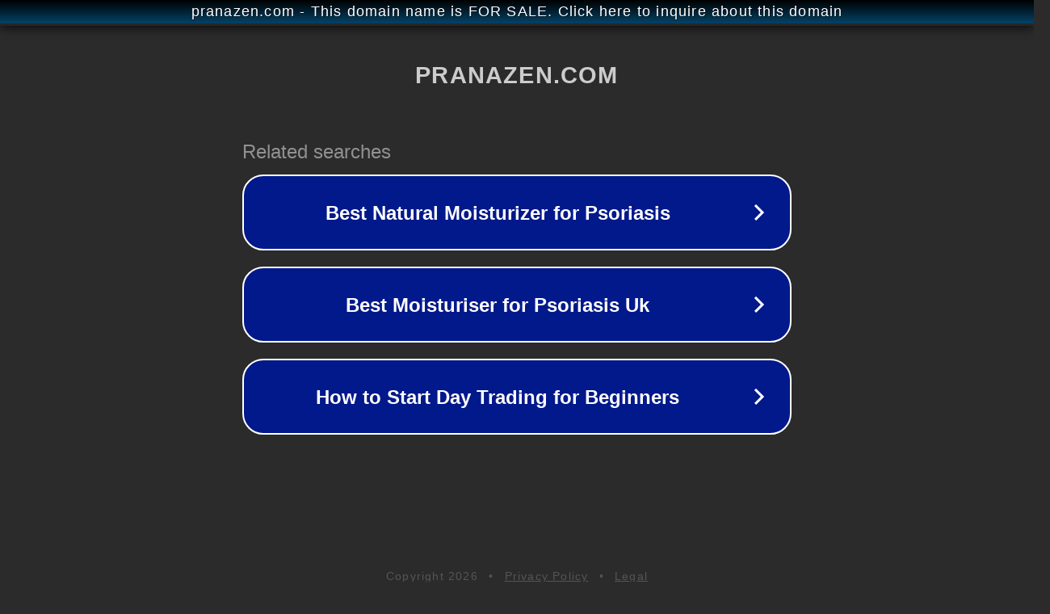

--- FILE ---
content_type: text/html; charset=utf-8
request_url: https://www.pranazen.com/category/espiritualidade/
body_size: 1082
content:
<!doctype html>
<html data-adblockkey="MFwwDQYJKoZIhvcNAQEBBQADSwAwSAJBANDrp2lz7AOmADaN8tA50LsWcjLFyQFcb/P2Txc58oYOeILb3vBw7J6f4pamkAQVSQuqYsKx3YzdUHCvbVZvFUsCAwEAAQ==_AvaCHzyJ/1i1C9jeOFnTHHNZZrZFMnb+/pyffJryCmD3YSbAJJKyF9j54c9lzLby5Zfvlac/hIfDynTyXDe+pQ==" lang="en" style="background: #2B2B2B;">
<head>
    <meta charset="utf-8">
    <meta name="viewport" content="width=device-width, initial-scale=1">
    <link rel="icon" href="[data-uri]">
    <link rel="preconnect" href="https://www.google.com" crossorigin>
</head>
<body>
<div id="target" style="opacity: 0"></div>
<script>window.park = "[base64]";</script>
<script src="/bFTaVmdmB.js"></script>
</body>
</html>
